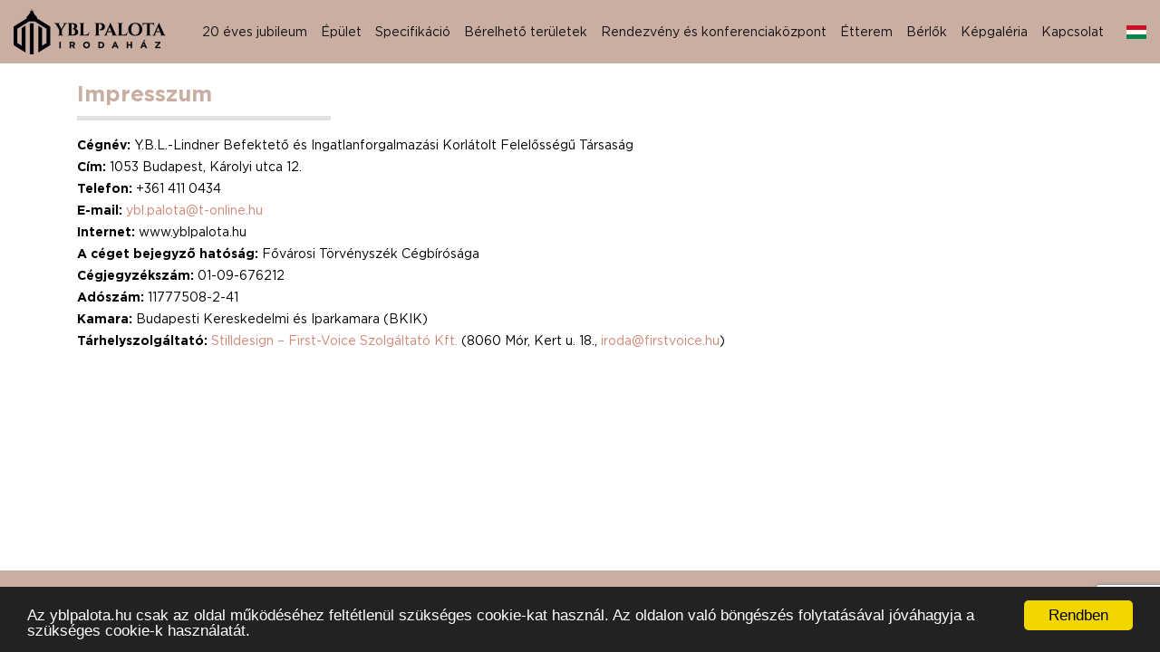

--- FILE ---
content_type: text/html; charset=UTF-8
request_url: https://yblpalota.hu/impresszum/
body_size: 4754
content:
<!doctype html>
<html lang="hu-HU">
<head>
	<meta charset="UTF-8">
	<link media="all" href="https://yblpalota.hu/wp-content/cache/autoptimize/css/autoptimize_dabeeb97ab1108120234de6763048cf2.css" rel="stylesheet" /><title>Impresszum - YBL Palota</title>

	<meta http-equiv="X-UA-Compatible" content="IE=edge,chrome=1">
	<meta name="viewport" content="width=device-width, initial-scale=1.0, height=device-height">
	<meta name="description" content="&#8230;egy újabb WordPress honlap&#8230;">

	<link rel="apple-touch-icon" sizes="57x57" href="https://yblpalota.hu/wp-content/themes/ybl/fav/apple-icon-57x57.png">
	<link rel="apple-touch-icon" sizes="60x60" href="https://yblpalota.hu/wp-content/themes/ybl/fav/apple-icon-60x60.png">
	<link rel="apple-touch-icon" sizes="72x72" href="https://yblpalota.hu/wp-content/themes/ybl/fav/apple-icon-72x72.png">
	<link rel="apple-touch-icon" sizes="76x76" href="https://yblpalota.hu/wp-content/themes/ybl/fav/apple-icon-76x76.png">
	<link rel="apple-touch-icon" sizes="114x114" href="https://yblpalota.hu/wp-content/themes/ybl/fav/apple-icon-114x114.png">
	<link rel="apple-touch-icon" sizes="120x120" href="https://yblpalota.hu/wp-content/themes/ybl/fav/apple-icon-120x120.png">
	<link rel="apple-touch-icon" sizes="144x144" href="https://yblpalota.hu/wp-content/themes/ybl/fav/apple-icon-144x144.png">
	<link rel="apple-touch-icon" sizes="152x152" href="https://yblpalota.hu/wp-content/themes/ybl/fav/apple-icon-152x152.png">
	<link rel="apple-touch-icon" sizes="180x180" href="https://yblpalota.hu/wp-content/themes/ybl/fav/apple-icon-180x180.png">
	<link rel="icon" type="image/png" sizes="192x192"  href="https://yblpalota.hu/wp-content/themes/ybl/fav/android-icon-192x192.png">
	<link rel="icon" type="image/png" sizes="32x32" href="https://yblpalota.hu/wp-content/themes/ybl/fav/favicon-32x32.png">
	<link rel="icon" type="image/png" sizes="96x96" href="https://yblpalota.hu/wp-content/themes/ybl/fav/favicon-96x96.png">
	<link rel="icon" type="image/png" sizes="16x16" href="https://yblpalota.hu/wp-content/themes/ybl/fav/favicon-16x16.png">
	<link rel="manifest" href="https://yblpalota.hu/wp-content/themes/ybl/fav/manifest.json">
	<meta name="msapplication-TileColor" content="#caaea2">
	<meta name="msapplication-TileImage" content="https://yblpalota.hu/wp-content/themes/ybl/fav/ms-icon-144x144.png">
	<meta name="theme-color" content="#caaea2">

	<link rel="preload" href="https://yblpalota.hu/wp-content/themes/ybl/fonts/GothamBook.woff" as="font" crossorigin="anonymous">
	<link rel="preload" href="https://yblpalota.hu/wp-content/themes/ybl/fonts/Gotham-Medium.woff" as="font" crossorigin="anonymous">
	<link rel="preload" href="https://yblpalota.hu/wp-content/themes/ybl/fonts/Gotham-Bold.woff" as="font" crossorigin="anonymous">
	<link rel="preload" href="https://yblpalota.hu/wp-content/themes/ybl/fonts/hinted-Gotham-BoldItalic.woff" as="font" crossorigin="anonymous">
	<link rel="preload" href="https://use.fontawesome.com/releases/v5.6.3/webfonts/fa-solid-900.woff2" as="font" crossorigin="anonymous">
	<link rel="preload" href="https://use.fontawesome.com/releases/v5.6.3/webfonts/fa-brands-400.woff2" as="font" crossorigin="anonymous">
	<link rel="preload" href="https://yblpalota.hu/wp-content/themes/ybl/fonts/BauerBodoniRoman.woff" as="font" crossorigin="anonymous">

	<link rel="stylesheet" href="https://use.fontawesome.com/releases/v5.6.3/css/all.css" integrity="sha384-UHRtZLI+pbxtHCWp1t77Bi1L4ZtiqrqD80Kn4Z8NTSRyMA2Fd33n5dQ8lWUE00s/" crossorigin="anonymous">

	<link rel="alternate" hreflang="en" href="https://yblpalota.hu/imprint/?lang=en" />
<link rel="alternate" hreflang="de" href="https://yblpalota.hu/impressum/?lang=de" />
<link rel="alternate" hreflang="hu" href="https://yblpalota.hu/impresszum/" />

	<!-- This site is optimized with the Yoast SEO plugin v14.9 - https://yoast.com/wordpress/plugins/seo/ -->
	<meta name="robots" content="index, follow, max-snippet:-1, max-image-preview:large, max-video-preview:-1" />
	<link rel="canonical" href="http://yblpalota.hu/impresszum/" />
	<meta property="og:locale" content="hu_HU" />
	<meta property="og:type" content="article" />
	<meta property="og:title" content="Impresszum - YBL Palota" />
	<meta property="og:description" content="Cégnév: Y.B.L.-Lindner Befektető és Ingatlanforgalmazási Korlátolt Felelősségű Társaság Cím: 1053 Budapest, Károlyi utca 12. Telefon: +361 411 0434 E-mail: ybl.palota@t-online.hu Internet: www.yblpalota.hu A céget bejegyző hatóság: Fővárosi Törvényszék Cégbírósága Cégjegyzékszám: 01-09-676212 Adószám: 11777508-2-41 Kamara: Budapesti Kereskedelmi és Iparkamara (BKIK) Tárhelyszolgáltató: Stilldesign &#8211; First-Voice Szolgáltató Kft. (8060 Mór, Kert u. 18., iroda@firstvoice.hu)" />
	<meta property="og:url" content="http://yblpalota.hu/impresszum/" />
	<meta property="og:site_name" content="YBL Palota" />
	<meta property="article:modified_time" content="2020-09-09T10:33:30+00:00" />
	<meta name="twitter:card" content="summary_large_image" />
	<script type="application/ld+json" class="yoast-schema-graph">{"@context":"https://schema.org","@graph":[{"@type":"WebSite","@id":"https://yblpalota.hu/#website","url":"https://yblpalota.hu/","name":"YBL Palota","description":"...egy \u00fajabb WordPress honlap...","potentialAction":[{"@type":"SearchAction","target":"https://yblpalota.hu/?s={search_term_string}","query-input":"required name=search_term_string"}],"inLanguage":"hu"},{"@type":"WebPage","@id":"http://yblpalota.hu/impresszum/#webpage","url":"http://yblpalota.hu/impresszum/","name":"Impresszum - YBL Palota","isPartOf":{"@id":"https://yblpalota.hu/#website"},"datePublished":"2020-05-30T06:25:00+00:00","dateModified":"2020-09-09T10:33:30+00:00","inLanguage":"hu","potentialAction":[{"@type":"ReadAction","target":["http://yblpalota.hu/impresszum/"]}]}]}</script>
	<!-- / Yoast SEO plugin. -->


<link rel='dns-prefetch' href='//www.google.com' />
<link rel='dns-prefetch' href='//s.w.org' />






<link rel="https://api.w.org/" href="https://yblpalota.hu/wp-json/" /><link rel="alternate" type="application/json" href="https://yblpalota.hu/wp-json/wp/v2/pages/166" /><link rel="alternate" type="application/json+oembed" href="https://yblpalota.hu/wp-json/oembed/1.0/embed?url=https%3A%2F%2Fyblpalota.hu%2Fimpresszum%2F" />
<link rel="alternate" type="text/xml+oembed" href="https://yblpalota.hu/wp-json/oembed/1.0/embed?url=https%3A%2F%2Fyblpalota.hu%2Fimpresszum%2F&#038;format=xml" />
<meta name="generator" content="WPML ver:4.4.2 stt:1,3,23;" />
		
		
	<!-- HTML5 shim and Respond.js for IE8 support of HTML5 elements and media queries -->
	<!--[if lt IE 10]>
	  <script src="https://cdnjs.cloudflare.com/ajax/libs/html5shiv/3.7.3/html5shiv.min.js" integrity="sha256-3Jy/GbSLrg0o9y5Z5n1uw0qxZECH7C6OQpVBgNFYa0g=" crossorigin="anonymous"></script>
	  <script src="https://cdnjs.cloudflare.com/ajax/libs/respond.js/1.4.2/respond.min.js" integrity="sha256-g6iAfvZp+nDQ2TdTR/VVKJf3bGro4ub5fvWSWVRi2NE=" crossorigin="anonymous"></script>
	  <script src="https://cdnjs.cloudflare.com/ajax/libs/livingston-css3-mediaqueries-js/1.0.0/css3-mediaqueries.min.js" integrity="sha256-evRMoDr1tNU5WbLX3ChO3tsg8Gw/SbtrLn2tTDl9eEg=" crossorigin="anonymous"></script>
	  <script src="https://cdnjs.cloudflare.com/ajax/libs/html5shiv/3.7.3/html5shiv-printshiv.min.js" integrity="sha256-1eSvllkLdrfxD6G8RGF9h+mQuD93Af5+GdPBMNc7uMQ=" crossorigin="anonymous"></script>
	<![endif]-->

	<!-- Begin Cookie Consent plugin by Silktide - http://silktide.com/cookieconsent -->
	<script type="text/javascript">
				window.cookieconsent_options = {"message":"Az yblpalota.hu csak az oldal működéséhez feltétlenül szükséges cookie-kat használ. Az oldalon való böngészés folytatásával jóváhagyja a szükséges cookie-k használatát.","dismiss":"Rendben","learnMore":"","link":"/","theme":"dark-bottom"};
			</script>
	<script type="text/javascript" src="//cdnjs.cloudflare.com/ajax/libs/cookieconsent2/1.0.10/cookieconsent.min.js"></script>
	<!-- End Cookie Consent plugin -->

</head>
<body class="page-template-default page page-id-166 impresszum">
<div class="wrapper">
	<div class="page-container position-relative">
		<header class="main-header">
			<nav class="navbar navbar-expand-md">
				<div class="container-fluid">
					<a href="https://yblpalota.hu" class="navbar-brand p-0">
						<img src="https://yblpalota.hu/wp-content/themes/ybl/img/logo.png" alt="" width="168">
						<h1 class="d-none mb-0">
							YBL Palota Irodaház
						</h1>
					</a>
					<div class="d-md-none hlang">
<div
	 class="wpml-ls-statics-shortcode_actions wpml-ls wpml-ls-legacy-dropdown js-wpml-ls-legacy-dropdown">
	<ul>

		<li tabindex="0" class="wpml-ls-slot-shortcode_actions wpml-ls-item wpml-ls-item-hu wpml-ls-current-language wpml-ls-last-item wpml-ls-item-legacy-dropdown">
			<a href="#" class="js-wpml-ls-item-toggle wpml-ls-item-toggle"><img class="wpml-ls-flag" src="https://yblpalota.hu/wp-content/uploads/flags/hun.png" alt="Magyar"></a>

			<ul class="wpml-ls-sub-menu">
				
					<li class="wpml-ls-slot-shortcode_actions wpml-ls-item wpml-ls-item-en wpml-ls-first-item">
						<a href="https://yblpalota.hu/imprint/?lang=en" class="wpml-ls-link"><img class="wpml-ls-flag" src="https://yblpalota.hu/wp-content/uploads/flags/uk.png" alt="angol"></a>
					</li>

				
					<li class="wpml-ls-slot-shortcode_actions wpml-ls-item wpml-ls-item-de">
						<a href="https://yblpalota.hu/impressum/?lang=de" class="wpml-ls-link"><img class="wpml-ls-flag" src="https://yblpalota.hu/wp-content/uploads/flags/ge.png" alt="német"></a>
					</li>

							</ul>

		</li>

	</ul>
</div>
</div>
					<div class="collapse navbar-collapse">
						<ul id="menu-fejlec-menu" class="nav navbar-nav ml-0 ml-md-auto"><li id="menu-item-2064" class="menu-item menu-item-type-post_type menu-item-object-page menu-item-2064"><a title="20 éves jubileum" href="https://yblpalota.hu/20-eves-jubileum/">20 éves jubileum</a></li>
<li id="menu-item-63" class="menu-item menu-item-type-post_type menu-item-object-page menu-item-63"><a title="Épület" href="https://yblpalota.hu/epulet/">Épület</a></li>
<li id="menu-item-78" class="menu-item menu-item-type-post_type menu-item-object-page menu-item-78"><a title="Specifikáció" href="https://yblpalota.hu/specifikacio/">Specifikáció</a></li>
<li id="menu-item-242" class="menu-item menu-item-type-post_type menu-item-object-page menu-item-242"><a title="Bérelhető területek" href="https://yblpalota.hu/berelheto-teruletek/">Bérelhető területek</a></li>
<li id="menu-item-59" class="menu-item menu-item-type-post_type menu-item-object-page menu-item-59"><a title="Rendezvény és konferenciaközpont" href="https://yblpalota.hu/rendezveny-es-konferenciakozpont/">Rendezvény és konferenciaközpont</a></li>
<li id="menu-item-179" class="menu-item menu-item-type-post_type menu-item-object-page menu-item-179"><a title="Étterem" href="https://yblpalota.hu/etterem/">Étterem</a></li>
<li id="menu-item-46" class="menu-item menu-item-type-post_type menu-item-object-page menu-item-46"><a title="Bérlők" href="https://yblpalota.hu/berlok/">Bérlők</a></li>
<li id="menu-item-36" class="menu-item menu-item-type-post_type menu-item-object-page menu-item-36"><a title="Képgaléria" href="https://yblpalota.hu/galeria/">Képgaléria</a></li>
<li id="menu-item-94" class="menu-item menu-item-type-post_type menu-item-object-page menu-item-94"><a title="Kapcsolat" href="https://yblpalota.hu/kapcsolat/">Kapcsolat</a></li>
</ul>						
<div
	 class="wpml-ls-statics-shortcode_actions wpml-ls wpml-ls-legacy-dropdown js-wpml-ls-legacy-dropdown">
	<ul>

		<li tabindex="0" class="wpml-ls-slot-shortcode_actions wpml-ls-item wpml-ls-item-hu wpml-ls-current-language wpml-ls-last-item wpml-ls-item-legacy-dropdown">
			<a href="#" class="js-wpml-ls-item-toggle wpml-ls-item-toggle"><img class="wpml-ls-flag" src="https://yblpalota.hu/wp-content/uploads/flags/hun.png" alt="Magyar"></a>

			<ul class="wpml-ls-sub-menu">
				
					<li class="wpml-ls-slot-shortcode_actions wpml-ls-item wpml-ls-item-en wpml-ls-first-item">
						<a href="https://yblpalota.hu/imprint/?lang=en" class="wpml-ls-link"><img class="wpml-ls-flag" src="https://yblpalota.hu/wp-content/uploads/flags/uk.png" alt="angol"></a>
					</li>

				
					<li class="wpml-ls-slot-shortcode_actions wpml-ls-item wpml-ls-item-de">
						<a href="https://yblpalota.hu/impressum/?lang=de" class="wpml-ls-link"><img class="wpml-ls-flag" src="https://yblpalota.hu/wp-content/uploads/flags/ge.png" alt="német"></a>
					</li>

							</ul>

		</li>

	</ul>
</div>
					</div>
					<button class="hamburger hamburger--spin-r btn-mobile-menu d-md-none">
						<span class="hamburger-box">
							<span class="hamburger-inner"></span>
						</span>
					</button>
				</div>
			</nav>
		</header>

		<main role="main">
	
		<article class="main main-article" id="post-166">
			<section class="container">
				<h2 class="page-title">Impresszum</h2>
						
				<p><strong>Cégnév:</strong> Y.B.L.-Lindner Befektető és Ingatlanforgalmazási Korlátolt Felelősségű Társaság<br />
<strong>Cím:</strong> 1053 <span style="color: #000000;">Budapest,</span> Károlyi utca 12.<br />
<strong>Telefon:</strong> +361 411 0434<br />
<strong>E-mail:</strong> <a href="mailto:ybl.palota@t-online.hu">ybl.palota@t-online.hu</a><br />
<strong>Internet:</strong> <span style="color: #000000;">www.yblpalota.hu</span><br />
<strong>A céget bejegyző hatóság:</strong> Fővárosi Törvényszék Cégbírósága<br />
<strong>Cégjegyzékszám:</strong> 01-09-676212<br />
<strong>Adószám:</strong> 11777508-2-41<br />
<strong>Kamara:</strong> <span style="color: #000000;">Budapesti Kereskedelmi és Iparkamara (BKIK)</span><br />
<strong>Tárhelyszolgáltató:</strong> <a href="https://stilldesign.hu/">Stilldesign &#8211; First-Voice Szolgáltató Kft. </a>(8060 Mór, Kert u. 18., <a href="mailto:iroda@firstvoice.hu">iroda@firstvoice.hu</a>)</p>

							</section>
		</article>

		
		</main>

	</div>

	<footer class="w-100 mt-auto">
		<div class="container-fluid footer-menu text-center">
			<ul id="footer_nav" class="menu"><li id="menu-item-163" class="menu-item menu-item-type-post_type menu-item-object-page menu-item-privacy-policy menu-item-163"><a href="https://yblpalota.hu/adatvedelmi-szabalyzat/">Adatvédelmi szabályzat</a></li>
<li id="menu-item-169" class="menu-item menu-item-type-post_type menu-item-object-page menu-item-169"><a href="https://yblpalota.hu/energetikai-szakjelentes/">Energetikai szakjelentés</a></li>
<li id="menu-item-168" class="menu-item menu-item-type-post_type menu-item-object-page current-menu-item page_item page-item-166 current_page_item menu-item-168 current-menu-item current_page_item"><a href="https://yblpalota.hu/impresszum/" aria-current="page">Impresszum</a></li>
</ul>		</div>
		<div class="container-fluid">
			<div class="row">
				<div class="col-auto mr-auto">
					&copy; Minden jog fenntartva
				</div>
				<div class="col-auto">
					<a href="https://www.stilldesign.hu" target="_blank" class="stilldesign"></a>
				</div>
			</div>
		</div>
	</footer>

</div>

<script type='text/javascript' src='https://yblpalota.hu/wp-includes/js/jquery/jquery.js?ver=1.12.4-wp' id='jquery-core-js'></script>
<script type='text/javascript' id='contact-form-7-js-extra'>
/* <![CDATA[ */
var wpcf7 = {"apiSettings":{"root":"https:\/\/yblpalota.hu\/wp-json\/contact-form-7\/v1","namespace":"contact-form-7\/v1"},"cached":"1"};
/* ]]> */
</script>







<script type='text/javascript' src='https://www.google.com/recaptcha/api.js?render=6LcXnsQqAAAAAG2S-FqMJs0j7qlbZjmNt7x-tGgo&#038;ver=3.0' id='google-recaptcha-js'></script>
<script type='text/javascript' id='wpcf7-recaptcha-js-extra'>
/* <![CDATA[ */
var wpcf7_recaptcha = {"sitekey":"6LcXnsQqAAAAAG2S-FqMJs0j7qlbZjmNt7x-tGgo","actions":{"homepage":"homepage","contactform":"contactform"}};
/* ]]> */
</script>







	<!-- analytics -->
	<script>
	(function(f,i,r,e,s,h,l){i['GoogleAnalyticsObject']=s;f[s]=f[s]||function(){
	(f[s].q=f[s].q||[]).push(arguments)},f[s].l=1*new Date();h=i.createElement(r),
	l=i.getElementsByTagName(r)[0];h.async=1;h.src=e;l.parentNode.insertBefore(h,l)
	})(window,document,'script','//www.google-analytics.com/analytics.js','ga');
	ga('create', 'UA-XXXXXXXX-XX', 'yourdomain.com');
	ga('send', 'pageview');
	</script>

<script defer src="https://yblpalota.hu/wp-content/cache/autoptimize/js/autoptimize_0242685fe86037d07ec16e76b515927d.js"></script></body>
</html>

<!--
Performance optimized by W3 Total Cache. Learn more: https://www.boldgrid.com/w3-total-cache/


Served from: yblpalota.hu @ 2026-01-18 20:52:13 by W3 Total Cache
-->

--- FILE ---
content_type: text/html; charset=utf-8
request_url: https://www.google.com/recaptcha/api2/anchor?ar=1&k=6LcXnsQqAAAAAG2S-FqMJs0j7qlbZjmNt7x-tGgo&co=aHR0cHM6Ly95YmxwYWxvdGEuaHU6NDQz&hl=en&v=PoyoqOPhxBO7pBk68S4YbpHZ&size=invisible&anchor-ms=20000&execute-ms=30000&cb=2z0she86i8b2
body_size: 48800
content:
<!DOCTYPE HTML><html dir="ltr" lang="en"><head><meta http-equiv="Content-Type" content="text/html; charset=UTF-8">
<meta http-equiv="X-UA-Compatible" content="IE=edge">
<title>reCAPTCHA</title>
<style type="text/css">
/* cyrillic-ext */
@font-face {
  font-family: 'Roboto';
  font-style: normal;
  font-weight: 400;
  font-stretch: 100%;
  src: url(//fonts.gstatic.com/s/roboto/v48/KFO7CnqEu92Fr1ME7kSn66aGLdTylUAMa3GUBHMdazTgWw.woff2) format('woff2');
  unicode-range: U+0460-052F, U+1C80-1C8A, U+20B4, U+2DE0-2DFF, U+A640-A69F, U+FE2E-FE2F;
}
/* cyrillic */
@font-face {
  font-family: 'Roboto';
  font-style: normal;
  font-weight: 400;
  font-stretch: 100%;
  src: url(//fonts.gstatic.com/s/roboto/v48/KFO7CnqEu92Fr1ME7kSn66aGLdTylUAMa3iUBHMdazTgWw.woff2) format('woff2');
  unicode-range: U+0301, U+0400-045F, U+0490-0491, U+04B0-04B1, U+2116;
}
/* greek-ext */
@font-face {
  font-family: 'Roboto';
  font-style: normal;
  font-weight: 400;
  font-stretch: 100%;
  src: url(//fonts.gstatic.com/s/roboto/v48/KFO7CnqEu92Fr1ME7kSn66aGLdTylUAMa3CUBHMdazTgWw.woff2) format('woff2');
  unicode-range: U+1F00-1FFF;
}
/* greek */
@font-face {
  font-family: 'Roboto';
  font-style: normal;
  font-weight: 400;
  font-stretch: 100%;
  src: url(//fonts.gstatic.com/s/roboto/v48/KFO7CnqEu92Fr1ME7kSn66aGLdTylUAMa3-UBHMdazTgWw.woff2) format('woff2');
  unicode-range: U+0370-0377, U+037A-037F, U+0384-038A, U+038C, U+038E-03A1, U+03A3-03FF;
}
/* math */
@font-face {
  font-family: 'Roboto';
  font-style: normal;
  font-weight: 400;
  font-stretch: 100%;
  src: url(//fonts.gstatic.com/s/roboto/v48/KFO7CnqEu92Fr1ME7kSn66aGLdTylUAMawCUBHMdazTgWw.woff2) format('woff2');
  unicode-range: U+0302-0303, U+0305, U+0307-0308, U+0310, U+0312, U+0315, U+031A, U+0326-0327, U+032C, U+032F-0330, U+0332-0333, U+0338, U+033A, U+0346, U+034D, U+0391-03A1, U+03A3-03A9, U+03B1-03C9, U+03D1, U+03D5-03D6, U+03F0-03F1, U+03F4-03F5, U+2016-2017, U+2034-2038, U+203C, U+2040, U+2043, U+2047, U+2050, U+2057, U+205F, U+2070-2071, U+2074-208E, U+2090-209C, U+20D0-20DC, U+20E1, U+20E5-20EF, U+2100-2112, U+2114-2115, U+2117-2121, U+2123-214F, U+2190, U+2192, U+2194-21AE, U+21B0-21E5, U+21F1-21F2, U+21F4-2211, U+2213-2214, U+2216-22FF, U+2308-230B, U+2310, U+2319, U+231C-2321, U+2336-237A, U+237C, U+2395, U+239B-23B7, U+23D0, U+23DC-23E1, U+2474-2475, U+25AF, U+25B3, U+25B7, U+25BD, U+25C1, U+25CA, U+25CC, U+25FB, U+266D-266F, U+27C0-27FF, U+2900-2AFF, U+2B0E-2B11, U+2B30-2B4C, U+2BFE, U+3030, U+FF5B, U+FF5D, U+1D400-1D7FF, U+1EE00-1EEFF;
}
/* symbols */
@font-face {
  font-family: 'Roboto';
  font-style: normal;
  font-weight: 400;
  font-stretch: 100%;
  src: url(//fonts.gstatic.com/s/roboto/v48/KFO7CnqEu92Fr1ME7kSn66aGLdTylUAMaxKUBHMdazTgWw.woff2) format('woff2');
  unicode-range: U+0001-000C, U+000E-001F, U+007F-009F, U+20DD-20E0, U+20E2-20E4, U+2150-218F, U+2190, U+2192, U+2194-2199, U+21AF, U+21E6-21F0, U+21F3, U+2218-2219, U+2299, U+22C4-22C6, U+2300-243F, U+2440-244A, U+2460-24FF, U+25A0-27BF, U+2800-28FF, U+2921-2922, U+2981, U+29BF, U+29EB, U+2B00-2BFF, U+4DC0-4DFF, U+FFF9-FFFB, U+10140-1018E, U+10190-1019C, U+101A0, U+101D0-101FD, U+102E0-102FB, U+10E60-10E7E, U+1D2C0-1D2D3, U+1D2E0-1D37F, U+1F000-1F0FF, U+1F100-1F1AD, U+1F1E6-1F1FF, U+1F30D-1F30F, U+1F315, U+1F31C, U+1F31E, U+1F320-1F32C, U+1F336, U+1F378, U+1F37D, U+1F382, U+1F393-1F39F, U+1F3A7-1F3A8, U+1F3AC-1F3AF, U+1F3C2, U+1F3C4-1F3C6, U+1F3CA-1F3CE, U+1F3D4-1F3E0, U+1F3ED, U+1F3F1-1F3F3, U+1F3F5-1F3F7, U+1F408, U+1F415, U+1F41F, U+1F426, U+1F43F, U+1F441-1F442, U+1F444, U+1F446-1F449, U+1F44C-1F44E, U+1F453, U+1F46A, U+1F47D, U+1F4A3, U+1F4B0, U+1F4B3, U+1F4B9, U+1F4BB, U+1F4BF, U+1F4C8-1F4CB, U+1F4D6, U+1F4DA, U+1F4DF, U+1F4E3-1F4E6, U+1F4EA-1F4ED, U+1F4F7, U+1F4F9-1F4FB, U+1F4FD-1F4FE, U+1F503, U+1F507-1F50B, U+1F50D, U+1F512-1F513, U+1F53E-1F54A, U+1F54F-1F5FA, U+1F610, U+1F650-1F67F, U+1F687, U+1F68D, U+1F691, U+1F694, U+1F698, U+1F6AD, U+1F6B2, U+1F6B9-1F6BA, U+1F6BC, U+1F6C6-1F6CF, U+1F6D3-1F6D7, U+1F6E0-1F6EA, U+1F6F0-1F6F3, U+1F6F7-1F6FC, U+1F700-1F7FF, U+1F800-1F80B, U+1F810-1F847, U+1F850-1F859, U+1F860-1F887, U+1F890-1F8AD, U+1F8B0-1F8BB, U+1F8C0-1F8C1, U+1F900-1F90B, U+1F93B, U+1F946, U+1F984, U+1F996, U+1F9E9, U+1FA00-1FA6F, U+1FA70-1FA7C, U+1FA80-1FA89, U+1FA8F-1FAC6, U+1FACE-1FADC, U+1FADF-1FAE9, U+1FAF0-1FAF8, U+1FB00-1FBFF;
}
/* vietnamese */
@font-face {
  font-family: 'Roboto';
  font-style: normal;
  font-weight: 400;
  font-stretch: 100%;
  src: url(//fonts.gstatic.com/s/roboto/v48/KFO7CnqEu92Fr1ME7kSn66aGLdTylUAMa3OUBHMdazTgWw.woff2) format('woff2');
  unicode-range: U+0102-0103, U+0110-0111, U+0128-0129, U+0168-0169, U+01A0-01A1, U+01AF-01B0, U+0300-0301, U+0303-0304, U+0308-0309, U+0323, U+0329, U+1EA0-1EF9, U+20AB;
}
/* latin-ext */
@font-face {
  font-family: 'Roboto';
  font-style: normal;
  font-weight: 400;
  font-stretch: 100%;
  src: url(//fonts.gstatic.com/s/roboto/v48/KFO7CnqEu92Fr1ME7kSn66aGLdTylUAMa3KUBHMdazTgWw.woff2) format('woff2');
  unicode-range: U+0100-02BA, U+02BD-02C5, U+02C7-02CC, U+02CE-02D7, U+02DD-02FF, U+0304, U+0308, U+0329, U+1D00-1DBF, U+1E00-1E9F, U+1EF2-1EFF, U+2020, U+20A0-20AB, U+20AD-20C0, U+2113, U+2C60-2C7F, U+A720-A7FF;
}
/* latin */
@font-face {
  font-family: 'Roboto';
  font-style: normal;
  font-weight: 400;
  font-stretch: 100%;
  src: url(//fonts.gstatic.com/s/roboto/v48/KFO7CnqEu92Fr1ME7kSn66aGLdTylUAMa3yUBHMdazQ.woff2) format('woff2');
  unicode-range: U+0000-00FF, U+0131, U+0152-0153, U+02BB-02BC, U+02C6, U+02DA, U+02DC, U+0304, U+0308, U+0329, U+2000-206F, U+20AC, U+2122, U+2191, U+2193, U+2212, U+2215, U+FEFF, U+FFFD;
}
/* cyrillic-ext */
@font-face {
  font-family: 'Roboto';
  font-style: normal;
  font-weight: 500;
  font-stretch: 100%;
  src: url(//fonts.gstatic.com/s/roboto/v48/KFO7CnqEu92Fr1ME7kSn66aGLdTylUAMa3GUBHMdazTgWw.woff2) format('woff2');
  unicode-range: U+0460-052F, U+1C80-1C8A, U+20B4, U+2DE0-2DFF, U+A640-A69F, U+FE2E-FE2F;
}
/* cyrillic */
@font-face {
  font-family: 'Roboto';
  font-style: normal;
  font-weight: 500;
  font-stretch: 100%;
  src: url(//fonts.gstatic.com/s/roboto/v48/KFO7CnqEu92Fr1ME7kSn66aGLdTylUAMa3iUBHMdazTgWw.woff2) format('woff2');
  unicode-range: U+0301, U+0400-045F, U+0490-0491, U+04B0-04B1, U+2116;
}
/* greek-ext */
@font-face {
  font-family: 'Roboto';
  font-style: normal;
  font-weight: 500;
  font-stretch: 100%;
  src: url(//fonts.gstatic.com/s/roboto/v48/KFO7CnqEu92Fr1ME7kSn66aGLdTylUAMa3CUBHMdazTgWw.woff2) format('woff2');
  unicode-range: U+1F00-1FFF;
}
/* greek */
@font-face {
  font-family: 'Roboto';
  font-style: normal;
  font-weight: 500;
  font-stretch: 100%;
  src: url(//fonts.gstatic.com/s/roboto/v48/KFO7CnqEu92Fr1ME7kSn66aGLdTylUAMa3-UBHMdazTgWw.woff2) format('woff2');
  unicode-range: U+0370-0377, U+037A-037F, U+0384-038A, U+038C, U+038E-03A1, U+03A3-03FF;
}
/* math */
@font-face {
  font-family: 'Roboto';
  font-style: normal;
  font-weight: 500;
  font-stretch: 100%;
  src: url(//fonts.gstatic.com/s/roboto/v48/KFO7CnqEu92Fr1ME7kSn66aGLdTylUAMawCUBHMdazTgWw.woff2) format('woff2');
  unicode-range: U+0302-0303, U+0305, U+0307-0308, U+0310, U+0312, U+0315, U+031A, U+0326-0327, U+032C, U+032F-0330, U+0332-0333, U+0338, U+033A, U+0346, U+034D, U+0391-03A1, U+03A3-03A9, U+03B1-03C9, U+03D1, U+03D5-03D6, U+03F0-03F1, U+03F4-03F5, U+2016-2017, U+2034-2038, U+203C, U+2040, U+2043, U+2047, U+2050, U+2057, U+205F, U+2070-2071, U+2074-208E, U+2090-209C, U+20D0-20DC, U+20E1, U+20E5-20EF, U+2100-2112, U+2114-2115, U+2117-2121, U+2123-214F, U+2190, U+2192, U+2194-21AE, U+21B0-21E5, U+21F1-21F2, U+21F4-2211, U+2213-2214, U+2216-22FF, U+2308-230B, U+2310, U+2319, U+231C-2321, U+2336-237A, U+237C, U+2395, U+239B-23B7, U+23D0, U+23DC-23E1, U+2474-2475, U+25AF, U+25B3, U+25B7, U+25BD, U+25C1, U+25CA, U+25CC, U+25FB, U+266D-266F, U+27C0-27FF, U+2900-2AFF, U+2B0E-2B11, U+2B30-2B4C, U+2BFE, U+3030, U+FF5B, U+FF5D, U+1D400-1D7FF, U+1EE00-1EEFF;
}
/* symbols */
@font-face {
  font-family: 'Roboto';
  font-style: normal;
  font-weight: 500;
  font-stretch: 100%;
  src: url(//fonts.gstatic.com/s/roboto/v48/KFO7CnqEu92Fr1ME7kSn66aGLdTylUAMaxKUBHMdazTgWw.woff2) format('woff2');
  unicode-range: U+0001-000C, U+000E-001F, U+007F-009F, U+20DD-20E0, U+20E2-20E4, U+2150-218F, U+2190, U+2192, U+2194-2199, U+21AF, U+21E6-21F0, U+21F3, U+2218-2219, U+2299, U+22C4-22C6, U+2300-243F, U+2440-244A, U+2460-24FF, U+25A0-27BF, U+2800-28FF, U+2921-2922, U+2981, U+29BF, U+29EB, U+2B00-2BFF, U+4DC0-4DFF, U+FFF9-FFFB, U+10140-1018E, U+10190-1019C, U+101A0, U+101D0-101FD, U+102E0-102FB, U+10E60-10E7E, U+1D2C0-1D2D3, U+1D2E0-1D37F, U+1F000-1F0FF, U+1F100-1F1AD, U+1F1E6-1F1FF, U+1F30D-1F30F, U+1F315, U+1F31C, U+1F31E, U+1F320-1F32C, U+1F336, U+1F378, U+1F37D, U+1F382, U+1F393-1F39F, U+1F3A7-1F3A8, U+1F3AC-1F3AF, U+1F3C2, U+1F3C4-1F3C6, U+1F3CA-1F3CE, U+1F3D4-1F3E0, U+1F3ED, U+1F3F1-1F3F3, U+1F3F5-1F3F7, U+1F408, U+1F415, U+1F41F, U+1F426, U+1F43F, U+1F441-1F442, U+1F444, U+1F446-1F449, U+1F44C-1F44E, U+1F453, U+1F46A, U+1F47D, U+1F4A3, U+1F4B0, U+1F4B3, U+1F4B9, U+1F4BB, U+1F4BF, U+1F4C8-1F4CB, U+1F4D6, U+1F4DA, U+1F4DF, U+1F4E3-1F4E6, U+1F4EA-1F4ED, U+1F4F7, U+1F4F9-1F4FB, U+1F4FD-1F4FE, U+1F503, U+1F507-1F50B, U+1F50D, U+1F512-1F513, U+1F53E-1F54A, U+1F54F-1F5FA, U+1F610, U+1F650-1F67F, U+1F687, U+1F68D, U+1F691, U+1F694, U+1F698, U+1F6AD, U+1F6B2, U+1F6B9-1F6BA, U+1F6BC, U+1F6C6-1F6CF, U+1F6D3-1F6D7, U+1F6E0-1F6EA, U+1F6F0-1F6F3, U+1F6F7-1F6FC, U+1F700-1F7FF, U+1F800-1F80B, U+1F810-1F847, U+1F850-1F859, U+1F860-1F887, U+1F890-1F8AD, U+1F8B0-1F8BB, U+1F8C0-1F8C1, U+1F900-1F90B, U+1F93B, U+1F946, U+1F984, U+1F996, U+1F9E9, U+1FA00-1FA6F, U+1FA70-1FA7C, U+1FA80-1FA89, U+1FA8F-1FAC6, U+1FACE-1FADC, U+1FADF-1FAE9, U+1FAF0-1FAF8, U+1FB00-1FBFF;
}
/* vietnamese */
@font-face {
  font-family: 'Roboto';
  font-style: normal;
  font-weight: 500;
  font-stretch: 100%;
  src: url(//fonts.gstatic.com/s/roboto/v48/KFO7CnqEu92Fr1ME7kSn66aGLdTylUAMa3OUBHMdazTgWw.woff2) format('woff2');
  unicode-range: U+0102-0103, U+0110-0111, U+0128-0129, U+0168-0169, U+01A0-01A1, U+01AF-01B0, U+0300-0301, U+0303-0304, U+0308-0309, U+0323, U+0329, U+1EA0-1EF9, U+20AB;
}
/* latin-ext */
@font-face {
  font-family: 'Roboto';
  font-style: normal;
  font-weight: 500;
  font-stretch: 100%;
  src: url(//fonts.gstatic.com/s/roboto/v48/KFO7CnqEu92Fr1ME7kSn66aGLdTylUAMa3KUBHMdazTgWw.woff2) format('woff2');
  unicode-range: U+0100-02BA, U+02BD-02C5, U+02C7-02CC, U+02CE-02D7, U+02DD-02FF, U+0304, U+0308, U+0329, U+1D00-1DBF, U+1E00-1E9F, U+1EF2-1EFF, U+2020, U+20A0-20AB, U+20AD-20C0, U+2113, U+2C60-2C7F, U+A720-A7FF;
}
/* latin */
@font-face {
  font-family: 'Roboto';
  font-style: normal;
  font-weight: 500;
  font-stretch: 100%;
  src: url(//fonts.gstatic.com/s/roboto/v48/KFO7CnqEu92Fr1ME7kSn66aGLdTylUAMa3yUBHMdazQ.woff2) format('woff2');
  unicode-range: U+0000-00FF, U+0131, U+0152-0153, U+02BB-02BC, U+02C6, U+02DA, U+02DC, U+0304, U+0308, U+0329, U+2000-206F, U+20AC, U+2122, U+2191, U+2193, U+2212, U+2215, U+FEFF, U+FFFD;
}
/* cyrillic-ext */
@font-face {
  font-family: 'Roboto';
  font-style: normal;
  font-weight: 900;
  font-stretch: 100%;
  src: url(//fonts.gstatic.com/s/roboto/v48/KFO7CnqEu92Fr1ME7kSn66aGLdTylUAMa3GUBHMdazTgWw.woff2) format('woff2');
  unicode-range: U+0460-052F, U+1C80-1C8A, U+20B4, U+2DE0-2DFF, U+A640-A69F, U+FE2E-FE2F;
}
/* cyrillic */
@font-face {
  font-family: 'Roboto';
  font-style: normal;
  font-weight: 900;
  font-stretch: 100%;
  src: url(//fonts.gstatic.com/s/roboto/v48/KFO7CnqEu92Fr1ME7kSn66aGLdTylUAMa3iUBHMdazTgWw.woff2) format('woff2');
  unicode-range: U+0301, U+0400-045F, U+0490-0491, U+04B0-04B1, U+2116;
}
/* greek-ext */
@font-face {
  font-family: 'Roboto';
  font-style: normal;
  font-weight: 900;
  font-stretch: 100%;
  src: url(//fonts.gstatic.com/s/roboto/v48/KFO7CnqEu92Fr1ME7kSn66aGLdTylUAMa3CUBHMdazTgWw.woff2) format('woff2');
  unicode-range: U+1F00-1FFF;
}
/* greek */
@font-face {
  font-family: 'Roboto';
  font-style: normal;
  font-weight: 900;
  font-stretch: 100%;
  src: url(//fonts.gstatic.com/s/roboto/v48/KFO7CnqEu92Fr1ME7kSn66aGLdTylUAMa3-UBHMdazTgWw.woff2) format('woff2');
  unicode-range: U+0370-0377, U+037A-037F, U+0384-038A, U+038C, U+038E-03A1, U+03A3-03FF;
}
/* math */
@font-face {
  font-family: 'Roboto';
  font-style: normal;
  font-weight: 900;
  font-stretch: 100%;
  src: url(//fonts.gstatic.com/s/roboto/v48/KFO7CnqEu92Fr1ME7kSn66aGLdTylUAMawCUBHMdazTgWw.woff2) format('woff2');
  unicode-range: U+0302-0303, U+0305, U+0307-0308, U+0310, U+0312, U+0315, U+031A, U+0326-0327, U+032C, U+032F-0330, U+0332-0333, U+0338, U+033A, U+0346, U+034D, U+0391-03A1, U+03A3-03A9, U+03B1-03C9, U+03D1, U+03D5-03D6, U+03F0-03F1, U+03F4-03F5, U+2016-2017, U+2034-2038, U+203C, U+2040, U+2043, U+2047, U+2050, U+2057, U+205F, U+2070-2071, U+2074-208E, U+2090-209C, U+20D0-20DC, U+20E1, U+20E5-20EF, U+2100-2112, U+2114-2115, U+2117-2121, U+2123-214F, U+2190, U+2192, U+2194-21AE, U+21B0-21E5, U+21F1-21F2, U+21F4-2211, U+2213-2214, U+2216-22FF, U+2308-230B, U+2310, U+2319, U+231C-2321, U+2336-237A, U+237C, U+2395, U+239B-23B7, U+23D0, U+23DC-23E1, U+2474-2475, U+25AF, U+25B3, U+25B7, U+25BD, U+25C1, U+25CA, U+25CC, U+25FB, U+266D-266F, U+27C0-27FF, U+2900-2AFF, U+2B0E-2B11, U+2B30-2B4C, U+2BFE, U+3030, U+FF5B, U+FF5D, U+1D400-1D7FF, U+1EE00-1EEFF;
}
/* symbols */
@font-face {
  font-family: 'Roboto';
  font-style: normal;
  font-weight: 900;
  font-stretch: 100%;
  src: url(//fonts.gstatic.com/s/roboto/v48/KFO7CnqEu92Fr1ME7kSn66aGLdTylUAMaxKUBHMdazTgWw.woff2) format('woff2');
  unicode-range: U+0001-000C, U+000E-001F, U+007F-009F, U+20DD-20E0, U+20E2-20E4, U+2150-218F, U+2190, U+2192, U+2194-2199, U+21AF, U+21E6-21F0, U+21F3, U+2218-2219, U+2299, U+22C4-22C6, U+2300-243F, U+2440-244A, U+2460-24FF, U+25A0-27BF, U+2800-28FF, U+2921-2922, U+2981, U+29BF, U+29EB, U+2B00-2BFF, U+4DC0-4DFF, U+FFF9-FFFB, U+10140-1018E, U+10190-1019C, U+101A0, U+101D0-101FD, U+102E0-102FB, U+10E60-10E7E, U+1D2C0-1D2D3, U+1D2E0-1D37F, U+1F000-1F0FF, U+1F100-1F1AD, U+1F1E6-1F1FF, U+1F30D-1F30F, U+1F315, U+1F31C, U+1F31E, U+1F320-1F32C, U+1F336, U+1F378, U+1F37D, U+1F382, U+1F393-1F39F, U+1F3A7-1F3A8, U+1F3AC-1F3AF, U+1F3C2, U+1F3C4-1F3C6, U+1F3CA-1F3CE, U+1F3D4-1F3E0, U+1F3ED, U+1F3F1-1F3F3, U+1F3F5-1F3F7, U+1F408, U+1F415, U+1F41F, U+1F426, U+1F43F, U+1F441-1F442, U+1F444, U+1F446-1F449, U+1F44C-1F44E, U+1F453, U+1F46A, U+1F47D, U+1F4A3, U+1F4B0, U+1F4B3, U+1F4B9, U+1F4BB, U+1F4BF, U+1F4C8-1F4CB, U+1F4D6, U+1F4DA, U+1F4DF, U+1F4E3-1F4E6, U+1F4EA-1F4ED, U+1F4F7, U+1F4F9-1F4FB, U+1F4FD-1F4FE, U+1F503, U+1F507-1F50B, U+1F50D, U+1F512-1F513, U+1F53E-1F54A, U+1F54F-1F5FA, U+1F610, U+1F650-1F67F, U+1F687, U+1F68D, U+1F691, U+1F694, U+1F698, U+1F6AD, U+1F6B2, U+1F6B9-1F6BA, U+1F6BC, U+1F6C6-1F6CF, U+1F6D3-1F6D7, U+1F6E0-1F6EA, U+1F6F0-1F6F3, U+1F6F7-1F6FC, U+1F700-1F7FF, U+1F800-1F80B, U+1F810-1F847, U+1F850-1F859, U+1F860-1F887, U+1F890-1F8AD, U+1F8B0-1F8BB, U+1F8C0-1F8C1, U+1F900-1F90B, U+1F93B, U+1F946, U+1F984, U+1F996, U+1F9E9, U+1FA00-1FA6F, U+1FA70-1FA7C, U+1FA80-1FA89, U+1FA8F-1FAC6, U+1FACE-1FADC, U+1FADF-1FAE9, U+1FAF0-1FAF8, U+1FB00-1FBFF;
}
/* vietnamese */
@font-face {
  font-family: 'Roboto';
  font-style: normal;
  font-weight: 900;
  font-stretch: 100%;
  src: url(//fonts.gstatic.com/s/roboto/v48/KFO7CnqEu92Fr1ME7kSn66aGLdTylUAMa3OUBHMdazTgWw.woff2) format('woff2');
  unicode-range: U+0102-0103, U+0110-0111, U+0128-0129, U+0168-0169, U+01A0-01A1, U+01AF-01B0, U+0300-0301, U+0303-0304, U+0308-0309, U+0323, U+0329, U+1EA0-1EF9, U+20AB;
}
/* latin-ext */
@font-face {
  font-family: 'Roboto';
  font-style: normal;
  font-weight: 900;
  font-stretch: 100%;
  src: url(//fonts.gstatic.com/s/roboto/v48/KFO7CnqEu92Fr1ME7kSn66aGLdTylUAMa3KUBHMdazTgWw.woff2) format('woff2');
  unicode-range: U+0100-02BA, U+02BD-02C5, U+02C7-02CC, U+02CE-02D7, U+02DD-02FF, U+0304, U+0308, U+0329, U+1D00-1DBF, U+1E00-1E9F, U+1EF2-1EFF, U+2020, U+20A0-20AB, U+20AD-20C0, U+2113, U+2C60-2C7F, U+A720-A7FF;
}
/* latin */
@font-face {
  font-family: 'Roboto';
  font-style: normal;
  font-weight: 900;
  font-stretch: 100%;
  src: url(//fonts.gstatic.com/s/roboto/v48/KFO7CnqEu92Fr1ME7kSn66aGLdTylUAMa3yUBHMdazQ.woff2) format('woff2');
  unicode-range: U+0000-00FF, U+0131, U+0152-0153, U+02BB-02BC, U+02C6, U+02DA, U+02DC, U+0304, U+0308, U+0329, U+2000-206F, U+20AC, U+2122, U+2191, U+2193, U+2212, U+2215, U+FEFF, U+FFFD;
}

</style>
<link rel="stylesheet" type="text/css" href="https://www.gstatic.com/recaptcha/releases/PoyoqOPhxBO7pBk68S4YbpHZ/styles__ltr.css">
<script nonce="UaVI2_14GAyZJEIcJgHHvQ" type="text/javascript">window['__recaptcha_api'] = 'https://www.google.com/recaptcha/api2/';</script>
<script type="text/javascript" src="https://www.gstatic.com/recaptcha/releases/PoyoqOPhxBO7pBk68S4YbpHZ/recaptcha__en.js" nonce="UaVI2_14GAyZJEIcJgHHvQ">
      
    </script></head>
<body><div id="rc-anchor-alert" class="rc-anchor-alert"></div>
<input type="hidden" id="recaptcha-token" value="[base64]">
<script type="text/javascript" nonce="UaVI2_14GAyZJEIcJgHHvQ">
      recaptcha.anchor.Main.init("[\x22ainput\x22,[\x22bgdata\x22,\x22\x22,\[base64]/[base64]/[base64]/KE4oMTI0LHYsdi5HKSxMWihsLHYpKTpOKDEyNCx2LGwpLFYpLHYpLFQpKSxGKDE3MSx2KX0scjc9ZnVuY3Rpb24obCl7cmV0dXJuIGx9LEM9ZnVuY3Rpb24obCxWLHYpe04odixsLFYpLFZbYWtdPTI3OTZ9LG49ZnVuY3Rpb24obCxWKXtWLlg9KChWLlg/[base64]/[base64]/[base64]/[base64]/[base64]/[base64]/[base64]/[base64]/[base64]/[base64]/[base64]\\u003d\x22,\[base64]\x22,\[base64]/wpnCniLDnTDCmMK+wq3Ct8OZR8OUwqnCh8OPfEvCtnnDsRfDrcOqwo9Kwp/DjyQCw7hPwrpeK8KcwpzCiSfDp8KFGsKWKjJiKMKOFQHCnMOQHR1TN8KRDMKpw5NIwqnCqwpsF8OZwrc6Vx3DsMKvw4/[base64]/cWUJw5fCrMOCwoTDrkLDjMOnwq8TM8OQdXhjIwVQw5DDpn/[base64]/MljCvj3DvwzCgDBGFcK9BVXDrx5Jw4F2w49xwrHDtmopwoJAwqXDosKNw5lLwr/Dq8KpHg5gOcKmSMOvBsKAwpDCtUrCtyTCnz8dwr/ChlLDlnApUsKFw7PCvcK7w67CvcO/w5vCpcOMQMKfwqXDt1LDsjrDi8OsUsKjFMKOOABOw5LDlGfDlsO+CMOtVMKPIyUgQsOOSsOmahfDnQhbXsK4w4/DocOsw7HCgH0cw64Xw7o/w5NQwpfClTbDkzMRw5vDvj/Cn8O+Xzg+w41iw7YHwqUpDcKwwrwOJcKrwqfCu8KvRMKqTARDw6DCscKbPBJNOG/CqMKQw5LCnijDuybCrcKQGSbDj8ODw4fCkhIUUsOYwrAtb0kNcMOvwo/DlRzDk10JwoRkTMKcQjJnwrvDssOaWWUwYzDDtsKaG0LClSLCvcK1dsOUfmUnwo5kSMKcwqXCigt+L8OYKcKxPnDClcOjwppKw4nDnnfDmsKBw7EyXBU0w7LDgMK1wqFFw7tBFMO8YwBFw5vDqcKBOmzDng7Coyxxd8ODw6BKHcOaVlZmw5PDpB5kRcOpE8Owwo/Dr8O+JcOhwofDrHDCjsO+E2EcejwAVyrDjiXDgcKZNsKtKMOPU2jCrGoDVwoGBsOAw64Yw5rDmCQ3GWxlHcO1wrFAXFR4YwdOw7Ruwq8DImBpDMKRw6h/wroEUk1UPGBoBCLCn8O+HVolwpDCgMKhM8KwGX7Dr1/DshsqfzTDkMK0asK7aMOywojDv2bDrjJSw5fDrRvCosOgwpcfYcOHwqt6wpEBwonDmMONw5HDocKqFcOWFyohF8K/EXRbb8K0w6DDrB7CvsO9woTCusKeJTvCsD4Ye8OlC3rCgMK8FcOjeFHCgsOjYMOeKcKqwpnDogFawoIvwrTDvMOAwr5LeBrDnsO5w5g5FU5yw6l7MsKqBTzDh8OReg1Kw6vCmH4qLMONVmHDucOHw4jChgXDr3DCrcOLw6HClnw/fcOnN0jCqEbDpsOxw614wr/DjcOZwrU3DiDDhRAxwpgsP8ORU19ffcKuwqN/Y8OqwrXDl8KTN0LCp8O8wpzCkhvClsKRw73DlsOrwrBwwpclentEw7PCvRhEasKNw4LCmcKsd8Obw5XDjsKiwpZIQEtYEcK/PMK1woIeFsOPPsOVA8Otw47DsETCv3LDvMONwr/CmMKFwoF3YsOrwoXDnFgfIQbChCgfwqU3wpAuw5zCjV7Ck8Oow7nDpF93woTCqcOrCXzCkMOBw7x2wrPCjB9zw5tlwrgBw6tzw7/DncO0FMOKwr4swpV7McK2RcOyBjTCm1bCnMOoNsKMK8Ktw5V9w6xyCcOHwqE6w4VSwo5oMsOaw43DpcO0XXtbwqMhwqPDhMO+GMOVw7jCsMKrwppGwpHDmcK5w6zDp8OtFg49wpZww6BfHRBAwr1ZLMORGsOlwpx/wotuwqnCtsKSwoMRLsKywp3CvsKQGFzDisOuRhdWwoNxChHDjsOpUMOMw7HDmcKOw6TDuAU3w4vCpMK6woUbw7/CgmLCi8OZw4nCrcKiwrEcOTbCunJcZMOhU8KoT8KkBsOYeMKow7ZgBiPDqMKMWcO8ZAdCIcKzw4o4w43Cr8KUwrkWw6rDn8OOw5nDrWdzZhNMZxJFLSHDscOrw7bCi8O0UipSJgnCrsKzAFJ/[base64]/XQrDhMKxEcOVw6HDqBMQXCFwbcKqWMKfCCnCn8OqMcKowpdjd8KJwrRRTMKywqwkcnLDicOOw77CvMOnw5cAXSlbwq/DvnwMYWLCiSsMwoVVwpXDhkxWwoYCPwt2w5c7wpLDm8KQw7vDrQ9yw4p4PcKMw50HI8K3wpjCh8K1fMKEw5AHVx0+w7TDo8OlXw7DmMKKw6Z8w7rDtHA9woNrU8KPwoLCu8KdJ8K4BhvDmw8lcxTCisKDLVnDhw7Dk8KfwrzDtcOfw7ETVQbCqn/CpkEZwqZtasKJFcOVM0DDqMKfwokFwqlHc0rCqXvCpcKJPSxCOCkMLHzCusKPwrckw5HCjcKNwqkGPg0LHGwQccObDMORw4Nqf8K7w6YKwo1Uw4fDhSDDgBHDkcKCA2h/wprCrzoLw4XDnsKuwo81w5ViPsKKw7ktVcKew6ocw7zDsMOgfsK8w5rDmMOGZMKcUMKkVcOxOCjCsCnDgztVw5zCjjNBLXTCosOPJMOqw4hlwqtAd8Omw7zDrMK5fSbChiliw4PDnjTDnmgwwoFyw4PCv20KRgIBw7/Dlx9OwobDksO6w58PwqQQw4DCgcKWUw44ES7DgVlqdMOhI8OUc1zCtMO/YgklwoDDoMOzwqrDgHXCh8KXVAQcwpJywqTCoknCrcKmw5zCvcKewonDocKvwqlaasKXXn9gwp4TbXt1w7Bkwr7CusOfwrdjFsKVKsOdBMKoFEfClk/DvB0mw7vCqcOtfVVkXGbDizcwJ1jCi8KGQ0zDmAzDs0zCkEotw4E5ch/DhcKyR8KQw7fDqsKqw5vCi1QvNsKzRD/DtMKIw6bCkDXDmVrCicO5VcKZRcKcw7xiwo3CszVKRXdRw4tOwr5FPmFSV3hfwpcnw5xTw47Ch2kJAGnCtsKpw7pJw7sew7rCo8K+wpbDrMKpY8OcXSpywqd+wqI1w74Mw7sUwoTDnTPCt3HCkcKYw4RBN0BQworDl8KyXsOcX3MbwpUcIy1SUsKFRyIaYcKQIsK/w4jDk8KxAXvCg8O9Hj0ZVyVSw6rCrSfDqn/DrUUFRMKvQTDCtkNpW8KpF8OQGcOKw4rDssKmBGMvw6TCrsOKw7clcD5RUE3DlSV7w5zCicKdUCfCgyZjEyrCpknDkMKIYic9GgvDs0xowq80w4LCt8KewrXDkyXCvsKeUcOpw5LCrTYZwrbCpnrDr2UScX3ColRFwp5FBcONw5NzwoknwpF+w5w4wqAVCcK/[base64]/DulpGw6nCuTnClTvCmMKwAGLCuXvCscOuFk8AwoFjw51MbsOxP0EPw7zDpGDDmsOaaknCknnCkA50wo/DrHHCj8OjwqXCo2ZARMKbCcKow6tve8Kyw78XCcKQwoLDpjV8bTo2B1DDhgFHwpJaSVsIMDc5w5ANwpvDrhtjBcOdcFzDoXjCiFXCtsKuMsKdwr9SBhsUwp9Ia1shYMOEeVUJwrnDrQhDwrx+eMKRFjExVsKQwqXDjcOOwrDDrcOTaMO0woota8Kgw7vDoMOAwr/[base64]/woXCl8OXwrFewqlmXWDDog49wqTDh8K7wqXDtcKYwqJ3DmDCv8OGbS0pw5fDrMOFHBMwcsOjwq/CvjzDtcOpYk0XwrHCtMKHOsOpfkvCpMOzw4zDgsKZw4XDtWdxw5dIQQltw7UWS1FwQGTDrcODfT7Ck0rCh3rDkMOuLnLCscO6Gx3CnE/CoX5lLMOSwqfChG7DvXA8H13DjWTDv8KAw7kbKVJMQsOnXcKVwqXCvMOPHyDDrzbDtMOuP8OxwqrDssKkI0/CiFPCnApMwpjDtsO6XsOLIC05UT3CncK4a8KBDsKVV1DCocK7A8KfaGDDvwLDqcOBHMOjwqB5wp3DiMOjw7bDsk8xGVnCrm9swpvDqcO9TcKGw5fDtijCocOdwrLDhcKhel3Ch8KZfxoHw6pqDXjClsKUw4HDq8OdakUgw7wNw6/Dr2dOw40IfGnCiwJDwpzDuGvDnkLDrsKWWmLCrsObw7jCjcODw4YbaRYlw5cUCcOIZcOwF2DCmcOgwpnCtMK1Y8ORwoUjXsOMwp/[base64]/CgMOpwqVrGiVNK8ONcwrDj08hwqA9w4rCiwbCvy7DhMKNw6AUwrXDkFDCrcKWw7fClA7DtMKUYcOWw4AOG1zCt8KyURgPwrNqw4/Cg8O3w6fCoMO1NMK0wpMbPTTDlMKmCsKUWcOKK8OtwrnCoXbDl8KTw5DDvlx0MhAdw6FiFA/CgMKpUmwwAyJ1w65vwq3CocKnGm7CrMKrPD/Dh8KGw43CgV3CpcK2dsKNUcK4wrR/wrMqw4jDrQTCv3TCiMKxw7l8fXR0PsKuwpHDn1vDoMKvAy/DtCUwwprCp8O2wq0fwp3CgsKSwrnCiTzDm3Ace2LClV8JV8KIFsOzw7EVT8KgGcO1WW4Vw7DCosOQfhfCqcK8wpsgd1PDqcOuw6Zbwo8ra8O7GsKSVCrCrkp4N8KZwrbDr0hsDcOJHMKlwrMQSsOgw6MqAEFSwq50QTvClcO0w6AcfirDnSxVYBzCujs/UMKBwpbChRNmw57DlMK0woc+AMK9wr/Dq8OgMcKvwqXDuznCijIkccKVwrN/[base64]/DmcOaw6dUwrA4wpYPw7fDqGNiw6saw4HDjsKfwpzCuzbDtnTCrxbDhgzDs8OQw5rCj8Kgwrx7Dh8QKEpQbHXCuAfDosOywrPDu8KcHMKiw7lucx3CqEsKbwLDn1xqQMO2P8KNfjDCnFbDnibCtnLDjUnCiMO9CSlJw5LDrsO3KT/[base64]/[base64]/CqkTDjTFIw7TDh8Onw4DDq8KiMEnDhMKSwo4swoHDq8Ozw7LCrhzDqcKZwqnDgxPCpcKqw6HDsnzDmcOoXTPCqMKywqXDtGLDui3DhAMhw4tQF8OMUsOSwqzCij/[base64]/DrhvDrEkxw5zCr8OAwqM3w53CgMO5WMOACsOcw4LCkcKDSgEfDB/DnMOUHsKywpI3GMOzFU3DsMKiNsKAMEvDuXHCgsKBwqLCmG3DkcOzC8OjwqbCuDhIVCrDswN1wonDiMK5OMOwT8KfNsKIw4zDgSfCocOQwrHCkMKZH2U5w7zDnMKWw7bCtyQyScOyw43Cmg5DwozDt8KHw6/DicODwrHDrMOhQ8OewofCqkHDrjHDpkUewoljwqPCjXsCwpvDpcKmw6vDozVMBgt0HMOXVMKhbcOiSMKUWSxswo0qw7JjwpB/D2jDlB4AHMKIb8KzwosqwrXDlMK3Y2TClWQOw7slwrTCtlR6woNMwqk5HkbDnnZBPVpww6jDhsOcFMKWbFzDsMOGwrBfw6jDosO1PsKhwp1Yw7YuPWwiwrB6PGnCjjLClQ7DjkrDijXCg0t9wqXCuT/DsMKCw7PCsj7CtsOIYwhvwp9yw404wr7Dr8OZeS5HwrY3wqJ4LcKLU8KmAMOZW0kxS8KLGB3DrsO6RMKBWRlFwrHDgsOqw4bDvcO/JV4bwpw8KATDs0TDn8KIUMOvw77ChmnDscODw7paw44wwqUZwpx4wrPChAZiw5McUD10woPDlMKjw7/CiMKywp/Dm8Oaw40ZSTo9T8KIw5NKRWFPMSFxHFrDscKMwoUAC8Ksw4lpaMKYUkHCkx3Cq8KdwpzDvkYrw4rCkS50EsK5w4fDqWwzOMOsenHDvMKMw73DsMKJNsOWfcOjwq/ClgbCtT5DAT/DgMK8B8KIwpHCi03DlcKXw7Jfw4DCmWfCjm7CisO5SMOxw6tpJ8OXwovDt8KKw5RPw7XCum7Cil0yFz0gSCUdYMKWRlvCrH3DoMKKwoLCnMOlw4siwrPCtkhVw70AwoLDoMODSCsFQcO/dcOfWsO2wqTDlMOEw4bClHXDlAFVI8O8EsKaBcKbV8OTw47Dhzc4wrHCj2xJwqIqw4Uow7TDs8KdwrzDiXXCvGnDicKYLjHDs3zCrsOrNm0mw55+woLCoMKIw5UFPhfCmcKbAWdJTnEtIcKswpBwwqk/[base64]/Ds8Obf8Ooe8KlwrHDm2DDqcORc2Ykw5zDqWTDtsKVDcKUOMO4w6/CrsKpE8KVw4HCs8Oia8Oxw4vCmsK8wrPDrMOZcylEw5TDugjDkcK7w4IeRcKww4pwXMOND8O7OADCusOhIMOCLcOTwqocHsKTwpXDuzdzwp4oUTc7MsKtYhDCvgAvO8O6H8OEw4LDlXTCr3rCrjpCw5HCizo6wr/Cmn1tJB7Cp8Oyw6dgwpBjPWLDknRbwrHDrV1gOz/ChMOgw77ChTdpdMOZwocnwofDgMK7wpzDgsOWI8KOwpYEYMOaDMKESsOTEikbwpHCsMO6K8KBI0RyKsOJMg/DpcOZw50ZdDHDoG3CsRPDpcOpw63DshfCug3CrMONwoUSw7NewplmwpnCksKYwoPCkRRgw7ZYQHPDvsKqwoNIQFMadktGTUfDmMKnTGo8QQYKTMOzN8OzU8K1dU7Ct8OiNlLDvsKBP8KFw4/DtAFvLgQFwoAFacO5worCpBhILMKUXQDDgsOiwqN6w68ZAcOdKTzDkR7Crgpxw6IDw7rCvsKRw5fCvV0RPHhfRMOANMOvPsKvw4LDqyVSwo/CpsOsexsnesOwbMOtwrTDn8KhGTfDq8KWw5odw4MEVXvDssKebVzCglYfwp3CncO1e8O6wrLDhhlDw4TDpcK4WcOcIMOFw4Mibn3DgDEPQRsbwrzCuXcEe8KWwpHCnB7DpcKEwrdvKyvCjk3CvcO8wrpMBHVcwqkEEmLCvgnDrcOrcXlDwoLDvAp+Z3E7KlpjW0/Ds3trw7cJw5h7KsKgw7p+fMOtcMKjwoV5w7o2eVtmw5jCrU1swpQqMMObw6FhwrfDgQHDoCpfJMKtw4Viw6wSbcK5wqnCiDHDgRvCkMOUw5/CqyV8ZSsfwprDpQBow73DhCrDmUzCrlx+woNgRcORwoN6wrwHw7omB8O6w5XCksKVwptIaG3CgcOqKTZfB8KrZ8K/My/DiMKgGsOSTHN6f8OLGmLChsO8woHDhsOWNnXDksKuw6jCg8KRLxRmw7HCm1XCi3QAw4IgJcKfw4sgwqEmfcKQwq3CvjDCiwgFwqfCt8OPPh/DkMKrw6E2O8KPOC7DlVDDgcOkw4DDlBDCvsKUeCTDgD7CgzFfc8KEw40tw7MSw5wewqlewrQLTXBkAHdRX8O1w6DDjMKde1HChkzCoMOUw7x0wpDCp8KtMR/CnXJ3RcOELsOsVmjDgiwLLsOOARrCrmzCo1IYwptjcErDtyZow64sVybDtUjDmsKRSifDiFzDul7DmMOnKBYoKWkcwqpJw5Npwp93QzVxw5/CqMK5w5HDkBMVwpoaw47DlcKtw5B3w4XDr8OpIiYNwrIKchB3woHCslhcdsOiwobCqHxPTn/DslZvw53DlXJtw5LDusO6awI6ak/[base64]/Dh3bDv0bDlcKbw4zDuHDCm2rDsMKkw6c/w7xsw7dMUQsiw6nDgMKxw6k6wqvCiMOWX8OlwoxxAcOZw6IoPH7CiHJ/[base64]/DqcKxwrN3L8O6w67Ds8KkQ3PCiATCk8OFD8KTw5QIwp7DscKHwoDDkMOPdcOGwrTCtGsRDcOawp3DhsKOAk7Dk0t4MMOHJDAww47DkcKSB1/Dp38GUMO6w790UWRgRDbCisKhw6RaR8OAPH3Csn3DsMKTw5sewr0uwp7DuV/[base64]/DuA0dM8OZIsOCTkgawrlvcMOKAcKNwobClcOFwoF/SWDCl8OhworDnzXDmhvCqsOiMMK1w7jClXzDi2LDj1vCmGgdwroWTsKkw4XCr8O2w58LwoPDucOSaSdaw51ZbcOKRGBZwqcmw4rDuF0BdVjClBDCusKhwrlwc8ONw4EGw4YIwpvChsKhHGJ6wpTCtHQIUsKrI8KkAcOMwp/Co3IsYcKkwo7CocO+JGNXw7DDksO8wrBobMO3w4/CnH84c3nDuTDDlsOaw4wVw7LDk8KDwofDkADDqE3CuR3DkcOxwqlFw5c1ccK9wpduWwgIdsK+BmlAJsKrwq9bw7bCoC3DqHbDllDDjsKrwozCq2/DlMKhwoLDsEjDt8OWw7zCmCU2w6Vzw7hlw6c5dnopMcKQw7EDwpXDkcOYwp3DgMKCRBTCosKbZzk2csKrVcObVcK2w79kFMKUwrcsFDnDl8KPwqLCvn9vwqLDhALDvB/CmxofC2xNwojDq0/DncK1AMOtwpQvU8KiL8O4w4DCmEtCYFIdPMKgw61cwrFMwqB1w73Chy3ChcO1wrNxw5zCtBs3w61HLcOtH0vDv8Kow4/DjFDDgMKxwqjDpF1zwqBPwqg/[base64]/LcOXIAImNm9kwoHCqQU8wpDDpVPCvlUuwqfCu8ORw6jDihnDpMKzIFUjO8Kpw6TDgmQXwoPDksOcwpHDnMK/Ej3CrnpeDQ8GekjDrlvClnPCkHdlwps3wrzCv8O6eEZ6wpTDq8OzwqQgeWrCnsKKesOxFsO1QMK8w4wmAF1mw7Jow5DCm3HCo8OZK8KRw4DDjMOPw6LCiFAgc0RIwpR6K8KSwrg3Yi/CpkfCo8K3woTDpsKHwoXDgsOkcyDCssOhwqHCqnTCh8OuPmXCs8OKwqPDoVLCtSxUwpw8w4jDtsOrbXtBJkDCkMOGwr3CuMKyTMOJcsO5KcKUJcKLCcOacy3CkDZ1BsKBwr3DhMKOwoDCm18/N8OXwrDDn8OiA397wpfDn8KVelrDuVRaViHCpiF7NcOqW27DhCItD3XCn8OHByjCtnZOwoJ9CcK+IMKDw77DrsOOwrlewpvCrhPCgcKVwq7CsUILw7PCk8KGwowTw6p1BsKNw5M/AcO/an4xwqvCt8Klw4dDw5BdwrTCqMKvecK5CsOEEsKHAMK9w5dvBFHClTHDqcK9wrl4d8OsXMOOLSbDv8OpwogUwrLDgBHDsSLDkcKAw7xswrNVRsKNw4fDmMORGMO8M8OBwq3Dlk0Kw6ljaDJCwpwOwoYowpU9WyAZw6jDgCsWYcKvwodFw6/DrAvCqjAwXlXDumjCmcO+woV3wpDCvhbDtsO8wrvClMOURyIFwr3CqMO/[base64]/f0UTwp3CjMKddCnCgcKhecKrw4pmw4I4BcOoMcObBMOzw7kKT8K1LA/CpiYaX1Qgw4HDtmUDw7vDucKVRcKwXsOzwoDDhcO+BFPDlMOQAmEEw6nCvMOzAMKMI3bDiMKsXyPCp8KQwoJ5w5VrwqvDnMK9UXhtCsK/U3fCgUR9K8KkFkvCjcKLwp9iZ2/[base64]/[base64]/CkC7DmTtjWsKqwoImwocNw6VZwp5Aw7nDoCvDlEAoHx1kZA3Dt8KcbMO3YnvCh8Kjw6VtJA88CcOiwqUrD3sowqIvPMKiwpkyLDbClTnCnsKkw51ja8KHC8OPwoDCosKBwqI/NcK3VsOsecKbw7gafsOTFR5/[base64]/DmMKzEhctGcOyEgAEwrYXY0MpNiY8Q1hZMsKiFMO4QMOaWR/CvA/CtVYbwqQUdzAkwrfDsMKIw5DDlcKQW03DsQdkwpJiwoZgUMKDWn3DllELTsKtA8KBw5bDvMKcclFiPcOBGHl/[base64]/DqcOlIcOIw6/DhsOPwoPCsxrDhsKEUMOjwro1w7bDp8KOw5TDhcKzbcKgbWRzS8KvGwPDgC3DlcKFG8ORwrnDnMOCOgI6wp7DmMOlwqYHwr3CgSnDk8Kkw53DqcKXw5zCi8Kgwp0RCwAaYCfDqzIKw7gPw4hrEHd2BHjDv8Ozw5HCv07CkMO3Pg3Cm0bDvcK/[base64]/DosKCdsOqHhwZR8OPwop3Lk/DrcOuMsOTwr7Dh1JpNsKbw4JtMsOsw5kQcnxWwpFowqfDjHFLS8OKw6/DsMO/dcK1w7R/wp8wwqF+w41RKiZVwrTClcOocwvCiA0OEsOITMKvK8KBw6xLLD3DjcOXw6zCs8K/w4DCkSvCtSnDpQ7DvD7DpEPDmsOYwo/DpD/[base64]/CgFlgwqAVwrpEQHNVQ8OjC8KVQcKFKcKgwr5Jw4jDjsK5M1DDkH5owoRXAsK+w4PDh3hPBWrDmjfDrkAqw5rCiwogQcOcPB7CoCvCqH56JS/Dq8Olw6BGNcKfIcK7wpBfwoEOwq0cVHlqwqXCk8Oiwq/CvzQYwpbDlUQfFSt8PsKJwpDCpnjDsBgfwq3DpjkXQHwOH8OhR2HCg8ODwofDp8K7OkbCoT4zEMKPwqV4X0rCsMOxw51LJxIDJsOFwpvDhSDDlcKpw6QOXkbCg35LwrdewrVAGcOxdBDDrn/Dh8Onwqcgw7ZXHDHDjsKveDDDmsOmw7zCi8KjWiV/[base64]/[base64]/[base64]/w7XDicOWwocIw7bCo8OfIGvDpTE0wpPDlMKaW2RiLsOjK2zCrMKZwohmw7rCj8KDwpATwp/[base64]/[base64]/w4DCq8O+OcKiwqlKwp8ZDyJKwp/[base64]/CszcrCcOxSzHDl3MEX8Ouwr7Cg0p9w7TCkT8zbXDCsG3DhSpJw6ROFsOmS29qw4lcUxx2wqzDqxnDm8KZwoFTEMKGKsOnPsKHw7sVA8KMw5LDpcOeecOYw4jCmcO/DgvDmcKGw6QkBmLCvxDCvwIBCMO/Uk0kw5DCgX/[base64]/[base64]/w74fW8O7MgUBw43CisO6wqDDiSAHA8O5w7F8QlR3wovCu8KtwovDocOBw4HDlMO8w57DvMKADmx0w6nCpjRnElHDosOJXsO8w7XDjcOgw4d5w4TCr8KcwrrDnMKgX2vDnhptw5/DtGPCoBvDsMOKw5MsWsKnZMKVC3zCugEAwpLDj8Oiwrwgw4jDk8KUwq7Dr0wQDsO3wrzCjcOow4xgWcO9Un3CkMO5dyLDj8K4esK4Rl8jcVVlw70RdGVcdsODYcKcw7TCs8KGw5wqEsKlQ8KATg9/KMORw6LDnVXCjHrCsFvChkxCIMKbQMOgw5Z9w5MHwq02NgXChcO9bhHCh8O3bMKaw4MSw4Q8FsOTw5nCnsKLw5HDpxfDjMORw4TCv8KJL0TCpkxqUcOzwovCl8KpwoJ4VFtiMEHChyNHw5DClWx4wo7Ch8O3w7/DocKawpfDhhTDqcO4w4fDjFfCmWbCn8KDUwR3wrFDTjfClsOawpHDrWrCmwbCp8OrMhUewrsSw6BuZyBULG1gLWJbUMKHRMO1NMKCw5fDpS/CpcKLw6cFbUBoIQLCv0sOw5vCvMO0w7zCsF19wqrDlnNwwpHCoF1Ew5cyM8OYwq1YFsKPw5gUayURw7vDmmtJBnUff8KSw65jawszN8KpTjbDm8KwCk/CtcKzJMOcYnzDtsKXw6VUMMK1w45mwq7DgHw6w6DClF7Dpm7CnMKaw7vCkDdqJMOiw59OVz3CkMKIJUEXw6kWK8OvSj9ic8K+wq1UQcKPw6/Cmk3Co8KOwqIzw4VeEsOawooAV2old0UCwpcwWlTDilwJwovDtcKvfT9zYMKfWsO8NgoOwqLCilJnFxRsG8KrwrzDsRJ2wqt5w7s4EUvDkwrCksKZLcKQwrvDncOewp/[base64]/DrWAZw6bCglwXw6owwpMMw4TDp3kuDMKkwrjDrH1nw5fChnLDjsKkKGzChMOoc2wiX0E1X8KqwpPDkCDCvMKsw5XDlEfDq8OUEyPDuQZhwplBw5UzwrHCk8KSwpw5O8KIRzTCrTDCuUjCnjXDr2YYw7zDvcKJPC0ww6wxYsOzwog5U8OoYkwpE8O4PcOCG8OVwp7Crj/ConAUVMOHETvDucKlwpzDojZVwo5MTcOaH8OhwqLDiiRyw6fDmlxgwrbCgMOhwqbDj8OUwpPCpQ/DgSgCwozCii3CvMOWHUEcw5nDtsKaIWHCksOew7AwMmnDnlLCv8K5wqnCtREYwq3CqQXCr8Ovw5MSwq8Yw7TDoyoBH8K+wqjDkmIBLMOBbMKcPBHDisK1EjPCisKbw5s1woFSBBzChcK8woghTcK+wq8LYsOlZ8OFHsOPKQZyw5BCwp9qwp/Dp07DrzfCnsOdwo/[base64]/ChynDjcKpwpBGwozCpMOowozDsQHDvsKkw7XCqwgDwrvCpzTDsMKKAToABBvCj8OZeCLDtsK8wokpw5XCsmgKwpBcw4PCjQLDo8OXwr/[base64]/DjsKbw6TCpinCp1zDmnLCinICVnwwSQHDrsKjc1M1w7LCs8KmwqMmJsOqwqJ0bQvCrEsCw5zCmsOTw5DDrFknSUvCjzdVwoESOcOswq/CjjfDssOew6tBwpQdw6VRw74rwpnDm8Ksw53CjsOMdMKgw6Mew5HCo30ZU8KiXcK8w4bDs8O+wrfDlMKRTsKhw5zCmXVkwp1pwrpDWC7CrkTCgTk/YC9ZwohUJcOJbsKOw7NwUcKWKcOaOVkxw7fDssKcw53Dg2XDmj3DrCxBw55YwrRZwoDCtHdfw4LCk0xsIcKqw6BZwp3CncOHw6ITwqI9BcKOGk7Dv0J8F8K/ATsPwoPCp8OfQ8OTDH8qw4dpaMKLCsK1w6J3w6LChsOnUW8ww5c9wqvChDPChsO2WMOlHhHDgcOQwqh2w6cyw4HDkWLDgEZSw7oHN2TDsyUUOMOowpnDo3A1wqzCi8O7bhotw6bCt8OxwpjDosOEUEFPw443w5vCjiwFEx3DuzLDp8OSw7fCrEVmP8K+XcOKwrfDg2/DqVfCpsKsf00Ew7ZBS23DhsOXZcOtw67DiF/CucKlw6QhQl07w5HCg8O9wr8+w6vDvWnDqHPDhV8dwrDDqsKcw7/DscKFw4jCiTYCw7MTPsKDDlDClWXDl1oZw5sPOXoGKsOswpRHGAsdYSLCgwPChsK/BMKfaUXCqz8vwo5fw6nCnhBKw5IKbBbChsKZw7BTw7vCr8O9XngTwoTDjsKbw7RQBMOTw5h4w5jDjMO8wrcOw5p5w4HCnMO9LlzDhB3DqsOCZX8Nw4JRdTfCr8KeA8KPw7FXw60cw6/DocKVw7ZgwonCpcKfw4vDlFQlbwPCgsONwobDuUt4wodWwrrCl3xDwrXCoFLDq8K5w6x2wonDusOywrU1XsOfDcOVwq3Do8KVwolNTHIWw69dw53ChA/[base64]/[base64]/CrsKuwokMwrzDk8Ojw7UAw6LDu8KdwqvDu8OWHcKoDDvDnhcYwoHClcODwr9Yw6fCmsOWwqc/DDbDmMOzw4opw7N/[base64]/Cq8KHwqbDmcKCCMOCwq3DjUXDnsO+w6rDlCPDoGfCvMOjGMK7w6k/QRV3woc0CUZHw77CscOPw7/Di8KCw4PDs8OAwrAMeMOlwpTDlMKnw5ZvEB3Ch0JrEXcAwpxuw64ew7XCkG/DumECMQDDmMOnfFbCjCvDrcKbOCDCuMOAw4DCpsKgKmdxOXxwO8KSw4IKAkfCh3tIwpfDhURPw4IOwpnDosOYDMO9wovDi8KKB2vCpsOeHcOUwpF8wrXDo8KmPkvDvHkyw6jDim4DZ8KtaUEww4DCs8OSwo/Cj8KkKCnChGJ4dsK6F8KVN8Oew4Q+LQvDksOqw7TDicOswpPCucK1w4s4T8O/wrPDs8KpWgPCusOWT8OBw6gmwp/[base64]/DicKbw5zCjcKkAcKbZncvYUXDusKbw5JWAMONw6jDlmjCv8O3wpjCvsKyw4nCq8KYw5fCt8K2w5Arw5NrwoXCncKAZl/CqsKZLxBdw5MJIwQ4w5LDunjCqGfDmMO6wpETR0HClS9Ow7XCrkbDnMKBTcKacMKJQifCm8KgaXfDoX40SMOiW8O5wqBjw6MRbSRXwpY4w6gvFMK1TMKNwqclHMOzw7rDu8KoO1BOw4I1w6zDtnN+w5TDqMO3JTDDncK9w7k/JMKvEMKSwqXDsMO6PMOjWiRywrQ4J8OMfMKyw5vDmAU/[base64]/[base64]/DpsOUw4rDtTYzecOADTrCk8KHCsK/VQ7Ck8OcwqgDZMKaZsKGw4cCa8O9YMK1w6wQw5FkwpHDicOswp7CnmrDscOtw5MvPcKRFsOeV8K1HTrDncOKYhpWaTgbw5V/wpzChsOMwqYRwp3DjAQSw6rCpsONwobDlcKBw6/[base64]/[base64]/Cp8KROBtEwrgKJwYaNFsSw4TCp8O+wqJuwoDDn8OpW8OBU8Kgd3DDocK5MsKePMOJwoojQwvCkMK4EsOxc8OrwrRlb2pgwqnDv0k0BsOTwqvDjcOUwr9Zw5DCtChLEiYUBMKcAMKNw4wdwrNCY8KPc1d1wrfCs2jDpnXDusK/[base64]/[base64]/DgyArw7XCsEvDmsOXcMKxwoFcwq3DgsKnwpk9wrjDicKXw7JCw4xDw5XDncO0w73DgA/[base64]/HsKcw4EowrXCusOKG8KvWTliwobDrX7CrQgcCWTDi8OGwqk8w4ZKwqLDn3zCncOAPMOEwqQWa8OJLMKTwqPDmU01Z8OVb2/DuT/DgT9tcsORw4/[base64]/[base64]/CmEAbw78tVcKILsOHw5/CmMOlwo1HZcKGwo4KfcKFfhUHw5XCrcO/w5LDlw8jUVcxEMO0woLDpWV5w7UjDsOgwql1H8Oyw7/CoTtOw5gNw7FNwroWw4zCsXvCvsOnGwXCoGnDjcOzLlvCrMKUbDDCpMOMXR1Vw6/CgCfDjMOQfMOBY1XCp8OUw4PDnsK/wqrDgnYjYlB4S8KCLHdmw6ZlYMOtw4BED3U4w47CjRBSFz4vwq/DmcO1PcKhw7ITw5Urw71kw6TChnZbDBxuCRRcEW/Cn8ONS3MCPHfDk23DlETDi8OVJQJ4A1M1Q8KxwobDjHR4FDoww6HCkMOjbcO3w4cGRsOjO345aEnCrsKKDSzCrRtKScK6w5fCucKqNsKqWcOMCS3DosOFwpXDuBTDqyBJGsKkw6HDncOLw71jwoIxwobCpV/Dj217G8OMwp3Ci8K5LhFadcKww6hIwqXDtEnCg8O9T0Ahw5c9wqhARsKBTyEkYMOgVcORw5bCsyZHwpdxwrLDh0Q5wowqw6PDuMKqT8KMw73DsRNJw4NwGgsOw7rDocKFw4HDlcK4U0rDhFzCksKDRFo1MF/DisKcJsOAThJ3GCE3GVjDkMO4MEYiMHlnwqDDmALDo8K2w5dGw5PCsEY6wqoxwo9zaXvDrMOhFsKuwqHCmsKaKcOTSMO2Gkh/[base64]/Ds8OnTsKPNCjDqcKDa25AdGIiVMOEOngkwrtoBsO6w6BWwo/CuUBKw67CucK0w53CssKqCsKDdhdmHBYMfyTCu8K8f1oLFMKBdwfCqMK8w5nCtU8Pw5jDisOEHSldw69aKsOPJsK1Zm7CkcKkwoxuNmXDlsKUKMKyw55gwqHDlhHDpi7DnjwMw5o3wqDCjsOSwpg/BkzDu8OJwqLDqRRGw4TDpMKeAsKHw57CujzDiMOAwrLChsKjwr7Dq8O6wq3DlXHDo8O0w61MRzhpwprCvcOLwqjDuTsiNR/CjlRlGsKaAMOlw4zDlsKDwqF3woBVEcO4fTTCiAvCtFrCo8KrG8Omw6NHFMOpZcOaw6LDrMK5XMOTH8Kxw5fCoUcTNsKfRQnCm0nDmmvDgk0Kw5ZVAk/DmsKvwo/DvsKTOcKNA8KOOcKIYMK9FX9EwpRZWEIUwq/[base64]/[base64]/CosKbwrwZLGDDmsOzw4TCjcKHeMK7M2rClHBJw7lRw5LClsKXw5rCusKLBcKDw6F/w6ApwqPCiMOlSEFCV3NnwqhxwqMNwrDChMOYw5DDj13DmW7Dt8KRKADClcOQTsOLecKGYcK5fi3Dt8OrwqQEwrfCgER4AXnCs8Kyw5h2e8KRRE/CkQDDg2MowoNYZCtBwpYJYcKZQXTDrSjCq8O/[base64]/Cq8OOwoLDrcONfxUywqjCqlnCmsOpXzbDoMOjMsKrwqXCizvCi8OdAsOxI3jDh3ROw7LDu8KPVMOLwr/CusOxw5/Duh0Xw4jCjj8QwrBXwqhXwq/DvcO0KjjCtVh8HiwIe2d5M8OGwqQCBsOiw5dnw6nDo8KZMcO0wq58MwIJw6pjNAsJw6gsNcOwDV1uw6bDqcK9w6grSsOhOMO2w53Cn8OewotnwrLClcKGDcOtwo3Dm0rCp3UrKsOIHhvCnUfDiB1/Ri3CmMOKwoRKw6YLCcKHVgvCtMKww5jDosOBUF/DtsOXwpt+wqhZPGZHAMOMaBVJwo7CocOSTihqa39YCMKjRMOuLgjCgBh1ecKUPsO5Tlg6w4TDncKadcO8w6pBcWfDvXQgPUzDm8KIw4XCuznDgDTCuX7DvcOoGSgrcsKcWDIzwrYZwr/CjMO7BMKfKcK9N3xgwobCnSoqF8KJwofDgcKfM8OKw5jDgcObGnU+KcOwJMOwwpHDonrCnsKnXUXCksOCFj/DvMOpFzsJwokYwoAowrbCgQnDlsO/[base64]/ChcOawrZTwoHDoMKxwr7DrXkyw6Uvw6HDoznCh0jDihzChlrCiMOIwqjDqcKOZ15gw6wWwqHDmWTCtMKKwobCjBVAK37DiMOGTi4mIsKOOAJLwq7CuBrCt8KESUXCucOAdsO1w7DCjsK8w4/Dl8KGw6jCqHBcw7h8KcO2wpQrwq1QwqrChyrDksO1YSbCpsOvdC7DgcOTU0pTE8Oaa8KywovCv8Ojw7DChltJAEDDtMO4wrxiw4jDqUXCosOuw5zDuMO1w7Mlw7nDp8OJQCDDmR5UJhfDnwFFw7xOPlnDnTTCuMKxeQ/DucKEwokSDiNXHMOdKsKLw7HDocKRwrTCsEw4SmrCqMODPsKnwqZifjjCqcOCwrDDszMadi/[base64]/ClsOCwpzCvsK1XcOAwpjCpHQ6MWrCuAzDrSZkEMKkw4nDsRvDiXkDF8OwwpVuwrx1AyTCr08XaMKdwoLCtcO7w4BYRcK+BsK9w5FfwoY4wrfDtMKrwrs4bxXClcK3wo4BwrYmEMOrUcKzw7/DmRZhT8OGHsKKw5zCncOYDg8/[base64]/w5bDmQZwYRA8w75BwrLCkEtLw4dfw4LCrVDDtcOdScOtw4nCisKoYsOQw58OX8KGwoMTwqY0w5TDjMKRInZ3wrHCuMOnw5wew7DDvVbDrsOMDnjDpS9swrzDlsK/w7Naw5V5Z8KfPjN0OEtMJsKFKsKswrN+CEfCucOTWEfCvMOrw5bDiMK6w64KRcKmN8O0BcO/cRQ1w5g2CQDCrcKNw407w5UAeFRIwrjDsjHDgcOBw6NTwq13EMOZEsKvw4o0w7cDwq3CghHDpcKMMCNBworDjRbCnjPCpV/[base64]/R8K5w6LCn8KDTBfDnBjCjcK7bMOOw6rCswnCvQ8tAcOWCcKSwpnDtmLCgMKZwpzDvsKIwoUNJh3ClsOdQnQkasK4wo4Sw7hhwqTCulR1wqkkwp3CgxUYUy44AyPCosKoUsOmYx4QwqJNd8O3w5U/aMKkw6Vrw4DDiyQKHsKySS8yHMORTWXCiHLCqsOyaA3ClgUkwrNIcTIEw4HCkA/Cq2J5H0gfw4jDkCgYwqh9wohgwqhnOcKYwr3DrnrDucKKw5/DqMOiw7tKJMORwoEpw70owpIDYsOqDsOzw6LDuMKgw7TDmj/Co8O6w5rCucKjw6lYZEINwrbDhWTDkcKcYFA8fMO/[base64]/DuQprwocvw6jClCHDpsOHw5h/w64zw7giYCjDn8OswoEXAEEAwpbDtCbDuMOEIsKxIsOmwrLCv01YBSw6bGzCqmjDugTDhlHDmnA8Z0gRMcKAQRvCp2bDjUPDjsKbw4XDgMO9MsK5wpAUI8OgGMO8wonDgETDjRRlOMK8w6YcPCZeYV0MIcODHlvDsMODw7Miw5sTwpRfIWvDpy/[base64]\\u003d\x22],null,[\x22conf\x22,null,\x226LcXnsQqAAAAAG2S-FqMJs0j7qlbZjmNt7x-tGgo\x22,0,null,null,null,1,[16,21,125,63,73,95,87,41,43,42,83,102,105,109,121],[1017145,942],0,null,null,null,null,0,null,0,null,700,1,null,0,\[base64]/76lBhnEnQkZnOKMAhk\\u003d\x22,0,0,null,null,1,null,0,0,null,null,null,0],\x22https://yblpalota.hu:443\x22,null,[3,1,1],null,null,null,1,3600,[\x22https://www.google.com/intl/en/policies/privacy/\x22,\x22https://www.google.com/intl/en/policies/terms/\x22],\x226W9715uNsRkk3q0qs46kddH8P7wjS6kazUNg2rhjA4E\\u003d\x22,1,0,null,1,1768769535091,0,0,[173],null,[125,30,122,62,13],\x22RC--8CuiVEpJvKVqQ\x22,null,null,null,null,null,\x220dAFcWeA7BBcDwosQo6liXzuq2n9MB-5Pa-x_yGxwdcKT8mPJtayR2odQ7_IidG6eNLcDlBFPByGe4mEVGON7fNtpJiPQG051uEg\x22,1768852335244]");
    </script></body></html>